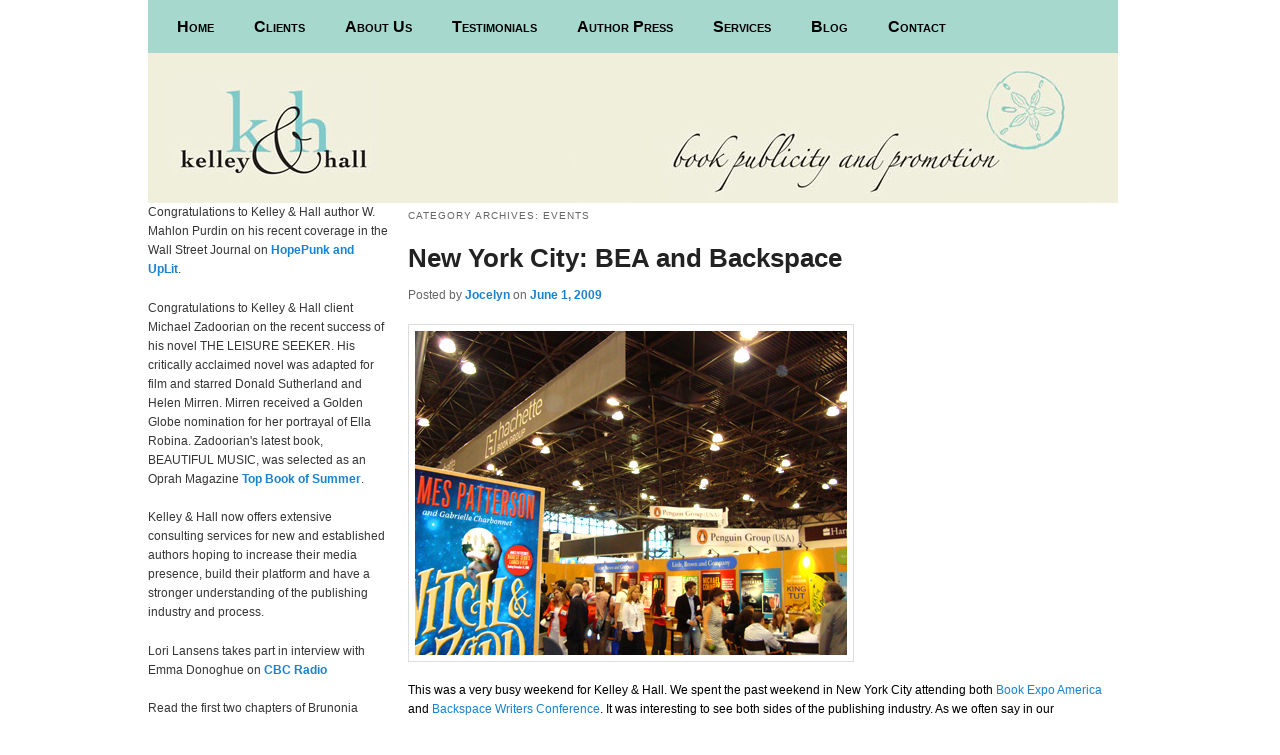

--- FILE ---
content_type: text/html; charset=UTF-8
request_url: https://kelleyandhall.com/category/events/
body_size: 19237
content:
<!DOCTYPE html PUBLIC "-//W3C//DTD XHTML 1.0 Transitional//EN" "http://www.w3.org/TR/xhtml1/DTD/xhtml1-transitional.dtd"><html xmlns="http://www.w3.org/1999/xhtml" dir="ltr" lang="en-US"><head><script data-no-optimize="1">/*<![CDATA[*/var litespeed_docref=sessionStorage.getItem("litespeed_docref");litespeed_docref&&(Object.defineProperty(document,"referrer",{get:function(){return litespeed_docref}}),sessionStorage.removeItem("litespeed_docref"));/*]]>*/</script> <meta charset="UTF-8" /><meta name="viewport" content="width=device-width" /><title>Events Archives - Kelley &amp; HallKelley &amp; Hall</title><link rel="profile" href="http://gmpg.org/xfn/11" /><link rel="pingback" href="https://kelleyandhall.com/xmlrpc.php" />
<!--[if lt IE 9]> <script src="https://kelleyandhall.com/wp-content/themes/twentyeleven/js/html5.js" type="text/javascript"></script> <![endif]--><meta name='robots' content='index, follow, max-image-preview:large, max-snippet:-1, max-video-preview:-1' /><link rel="canonical" href="https://kelleyandhall.com/category/events/" /><meta property="og:locale" content="en_US" /><meta property="og:type" content="article" /><meta property="og:title" content="Events Archives - Kelley &amp; Hall" /><meta property="og:url" content="https://kelleyandhall.com/category/events/" /><meta property="og:site_name" content="Kelley &amp; Hall" /> <script type="application/ld+json" class="yoast-schema-graph">/*<![CDATA[*/{"@context":"https://schema.org","@graph":[{"@type":"CollectionPage","@id":"https://kelleyandhall.com/category/events/","url":"https://kelleyandhall.com/category/events/","name":"Events Archives - Kelley &amp; Hall","isPartOf":{"@id":"https://kelleyandhall.com/#website"},"breadcrumb":{"@id":"https://kelleyandhall.com/category/events/#breadcrumb"},"inLanguage":"en-US"},{"@type":"BreadcrumbList","@id":"https://kelleyandhall.com/category/events/#breadcrumb","itemListElement":[{"@type":"ListItem","position":1,"name":"Home","item":"https://kelleyandhall.com/"},{"@type":"ListItem","position":2,"name":"Events"}]},{"@type":"WebSite","@id":"https://kelleyandhall.com/#website","url":"https://kelleyandhall.com/","name":"Kelley &amp; Hall","description":"Book Publicity and Author Promotion","potentialAction":[{"@type":"SearchAction","target":{"@type":"EntryPoint","urlTemplate":"https://kelleyandhall.com/?s={search_term_string}"},"query-input":{"@type":"PropertyValueSpecification","valueRequired":true,"valueName":"search_term_string"}}],"inLanguage":"en-US"}]}/*]]>*/</script> <link rel="alternate" type="application/rss+xml" title="Kelley &amp; Hall &raquo; Feed" href="https://kelleyandhall.com/feed/" /><link rel="alternate" type="application/rss+xml" title="Kelley &amp; Hall &raquo; Comments Feed" href="https://kelleyandhall.com/comments/feed/" /><link rel="alternate" type="application/rss+xml" title="Kelley &amp; Hall &raquo; Events Category Feed" href="https://kelleyandhall.com/category/events/feed/" /><style id='wp-img-auto-sizes-contain-inline-css' type='text/css'>img:is([sizes=auto i],[sizes^="auto," i]){contain-intrinsic-size:3000px 1500px}
/*# sourceURL=wp-img-auto-sizes-contain-inline-css */</style><link data-optimized="2" rel="stylesheet" href="https://kelleyandhall.com/wp-content/litespeed/css/762c56b7b932ebdbab6772c08fde3ce4.css?ver=5bda6" /><style id='wp-emoji-styles-inline-css' type='text/css'>img.wp-smiley, img.emoji {
		display: inline !important;
		border: none !important;
		box-shadow: none !important;
		height: 1em !important;
		width: 1em !important;
		margin: 0 0.07em !important;
		vertical-align: -0.1em !important;
		background: none !important;
		padding: 0 !important;
	}
/*# sourceURL=wp-emoji-styles-inline-css */</style><style id='global-styles-inline-css' type='text/css'>/*<![CDATA[*/:root{--wp--preset--aspect-ratio--square: 1;--wp--preset--aspect-ratio--4-3: 4/3;--wp--preset--aspect-ratio--3-4: 3/4;--wp--preset--aspect-ratio--3-2: 3/2;--wp--preset--aspect-ratio--2-3: 2/3;--wp--preset--aspect-ratio--16-9: 16/9;--wp--preset--aspect-ratio--9-16: 9/16;--wp--preset--color--black: #000000;--wp--preset--color--cyan-bluish-gray: #abb8c3;--wp--preset--color--white: #ffffff;--wp--preset--color--pale-pink: #f78da7;--wp--preset--color--vivid-red: #cf2e2e;--wp--preset--color--luminous-vivid-orange: #ff6900;--wp--preset--color--luminous-vivid-amber: #fcb900;--wp--preset--color--light-green-cyan: #7bdcb5;--wp--preset--color--vivid-green-cyan: #00d084;--wp--preset--color--pale-cyan-blue: #8ed1fc;--wp--preset--color--vivid-cyan-blue: #0693e3;--wp--preset--color--vivid-purple: #9b51e0;--wp--preset--gradient--vivid-cyan-blue-to-vivid-purple: linear-gradient(135deg,rgb(6,147,227) 0%,rgb(155,81,224) 100%);--wp--preset--gradient--light-green-cyan-to-vivid-green-cyan: linear-gradient(135deg,rgb(122,220,180) 0%,rgb(0,208,130) 100%);--wp--preset--gradient--luminous-vivid-amber-to-luminous-vivid-orange: linear-gradient(135deg,rgb(252,185,0) 0%,rgb(255,105,0) 100%);--wp--preset--gradient--luminous-vivid-orange-to-vivid-red: linear-gradient(135deg,rgb(255,105,0) 0%,rgb(207,46,46) 100%);--wp--preset--gradient--very-light-gray-to-cyan-bluish-gray: linear-gradient(135deg,rgb(238,238,238) 0%,rgb(169,184,195) 100%);--wp--preset--gradient--cool-to-warm-spectrum: linear-gradient(135deg,rgb(74,234,220) 0%,rgb(151,120,209) 20%,rgb(207,42,186) 40%,rgb(238,44,130) 60%,rgb(251,105,98) 80%,rgb(254,248,76) 100%);--wp--preset--gradient--blush-light-purple: linear-gradient(135deg,rgb(255,206,236) 0%,rgb(152,150,240) 100%);--wp--preset--gradient--blush-bordeaux: linear-gradient(135deg,rgb(254,205,165) 0%,rgb(254,45,45) 50%,rgb(107,0,62) 100%);--wp--preset--gradient--luminous-dusk: linear-gradient(135deg,rgb(255,203,112) 0%,rgb(199,81,192) 50%,rgb(65,88,208) 100%);--wp--preset--gradient--pale-ocean: linear-gradient(135deg,rgb(255,245,203) 0%,rgb(182,227,212) 50%,rgb(51,167,181) 100%);--wp--preset--gradient--electric-grass: linear-gradient(135deg,rgb(202,248,128) 0%,rgb(113,206,126) 100%);--wp--preset--gradient--midnight: linear-gradient(135deg,rgb(2,3,129) 0%,rgb(40,116,252) 100%);--wp--preset--font-size--small: 13px;--wp--preset--font-size--medium: 20px;--wp--preset--font-size--large: 36px;--wp--preset--font-size--x-large: 42px;--wp--preset--spacing--20: 0.44rem;--wp--preset--spacing--30: 0.67rem;--wp--preset--spacing--40: 1rem;--wp--preset--spacing--50: 1.5rem;--wp--preset--spacing--60: 2.25rem;--wp--preset--spacing--70: 3.38rem;--wp--preset--spacing--80: 5.06rem;--wp--preset--shadow--natural: 6px 6px 9px rgba(0, 0, 0, 0.2);--wp--preset--shadow--deep: 12px 12px 50px rgba(0, 0, 0, 0.4);--wp--preset--shadow--sharp: 6px 6px 0px rgba(0, 0, 0, 0.2);--wp--preset--shadow--outlined: 6px 6px 0px -3px rgb(255, 255, 255), 6px 6px rgb(0, 0, 0);--wp--preset--shadow--crisp: 6px 6px 0px rgb(0, 0, 0);}:where(.is-layout-flex){gap: 0.5em;}:where(.is-layout-grid){gap: 0.5em;}body .is-layout-flex{display: flex;}.is-layout-flex{flex-wrap: wrap;align-items: center;}.is-layout-flex > :is(*, div){margin: 0;}body .is-layout-grid{display: grid;}.is-layout-grid > :is(*, div){margin: 0;}:where(.wp-block-columns.is-layout-flex){gap: 2em;}:where(.wp-block-columns.is-layout-grid){gap: 2em;}:where(.wp-block-post-template.is-layout-flex){gap: 1.25em;}:where(.wp-block-post-template.is-layout-grid){gap: 1.25em;}.has-black-color{color: var(--wp--preset--color--black) !important;}.has-cyan-bluish-gray-color{color: var(--wp--preset--color--cyan-bluish-gray) !important;}.has-white-color{color: var(--wp--preset--color--white) !important;}.has-pale-pink-color{color: var(--wp--preset--color--pale-pink) !important;}.has-vivid-red-color{color: var(--wp--preset--color--vivid-red) !important;}.has-luminous-vivid-orange-color{color: var(--wp--preset--color--luminous-vivid-orange) !important;}.has-luminous-vivid-amber-color{color: var(--wp--preset--color--luminous-vivid-amber) !important;}.has-light-green-cyan-color{color: var(--wp--preset--color--light-green-cyan) !important;}.has-vivid-green-cyan-color{color: var(--wp--preset--color--vivid-green-cyan) !important;}.has-pale-cyan-blue-color{color: var(--wp--preset--color--pale-cyan-blue) !important;}.has-vivid-cyan-blue-color{color: var(--wp--preset--color--vivid-cyan-blue) !important;}.has-vivid-purple-color{color: var(--wp--preset--color--vivid-purple) !important;}.has-black-background-color{background-color: var(--wp--preset--color--black) !important;}.has-cyan-bluish-gray-background-color{background-color: var(--wp--preset--color--cyan-bluish-gray) !important;}.has-white-background-color{background-color: var(--wp--preset--color--white) !important;}.has-pale-pink-background-color{background-color: var(--wp--preset--color--pale-pink) !important;}.has-vivid-red-background-color{background-color: var(--wp--preset--color--vivid-red) !important;}.has-luminous-vivid-orange-background-color{background-color: var(--wp--preset--color--luminous-vivid-orange) !important;}.has-luminous-vivid-amber-background-color{background-color: var(--wp--preset--color--luminous-vivid-amber) !important;}.has-light-green-cyan-background-color{background-color: var(--wp--preset--color--light-green-cyan) !important;}.has-vivid-green-cyan-background-color{background-color: var(--wp--preset--color--vivid-green-cyan) !important;}.has-pale-cyan-blue-background-color{background-color: var(--wp--preset--color--pale-cyan-blue) !important;}.has-vivid-cyan-blue-background-color{background-color: var(--wp--preset--color--vivid-cyan-blue) !important;}.has-vivid-purple-background-color{background-color: var(--wp--preset--color--vivid-purple) !important;}.has-black-border-color{border-color: var(--wp--preset--color--black) !important;}.has-cyan-bluish-gray-border-color{border-color: var(--wp--preset--color--cyan-bluish-gray) !important;}.has-white-border-color{border-color: var(--wp--preset--color--white) !important;}.has-pale-pink-border-color{border-color: var(--wp--preset--color--pale-pink) !important;}.has-vivid-red-border-color{border-color: var(--wp--preset--color--vivid-red) !important;}.has-luminous-vivid-orange-border-color{border-color: var(--wp--preset--color--luminous-vivid-orange) !important;}.has-luminous-vivid-amber-border-color{border-color: var(--wp--preset--color--luminous-vivid-amber) !important;}.has-light-green-cyan-border-color{border-color: var(--wp--preset--color--light-green-cyan) !important;}.has-vivid-green-cyan-border-color{border-color: var(--wp--preset--color--vivid-green-cyan) !important;}.has-pale-cyan-blue-border-color{border-color: var(--wp--preset--color--pale-cyan-blue) !important;}.has-vivid-cyan-blue-border-color{border-color: var(--wp--preset--color--vivid-cyan-blue) !important;}.has-vivid-purple-border-color{border-color: var(--wp--preset--color--vivid-purple) !important;}.has-vivid-cyan-blue-to-vivid-purple-gradient-background{background: var(--wp--preset--gradient--vivid-cyan-blue-to-vivid-purple) !important;}.has-light-green-cyan-to-vivid-green-cyan-gradient-background{background: var(--wp--preset--gradient--light-green-cyan-to-vivid-green-cyan) !important;}.has-luminous-vivid-amber-to-luminous-vivid-orange-gradient-background{background: var(--wp--preset--gradient--luminous-vivid-amber-to-luminous-vivid-orange) !important;}.has-luminous-vivid-orange-to-vivid-red-gradient-background{background: var(--wp--preset--gradient--luminous-vivid-orange-to-vivid-red) !important;}.has-very-light-gray-to-cyan-bluish-gray-gradient-background{background: var(--wp--preset--gradient--very-light-gray-to-cyan-bluish-gray) !important;}.has-cool-to-warm-spectrum-gradient-background{background: var(--wp--preset--gradient--cool-to-warm-spectrum) !important;}.has-blush-light-purple-gradient-background{background: var(--wp--preset--gradient--blush-light-purple) !important;}.has-blush-bordeaux-gradient-background{background: var(--wp--preset--gradient--blush-bordeaux) !important;}.has-luminous-dusk-gradient-background{background: var(--wp--preset--gradient--luminous-dusk) !important;}.has-pale-ocean-gradient-background{background: var(--wp--preset--gradient--pale-ocean) !important;}.has-electric-grass-gradient-background{background: var(--wp--preset--gradient--electric-grass) !important;}.has-midnight-gradient-background{background: var(--wp--preset--gradient--midnight) !important;}.has-small-font-size{font-size: var(--wp--preset--font-size--small) !important;}.has-medium-font-size{font-size: var(--wp--preset--font-size--medium) !important;}.has-large-font-size{font-size: var(--wp--preset--font-size--large) !important;}.has-x-large-font-size{font-size: var(--wp--preset--font-size--x-large) !important;}
/*# sourceURL=global-styles-inline-css *//*]]>*/</style><style id='classic-theme-styles-inline-css' type='text/css'>/*! This file is auto-generated */
.wp-block-button__link{color:#fff;background-color:#32373c;border-radius:9999px;box-shadow:none;text-decoration:none;padding:calc(.667em + 2px) calc(1.333em + 2px);font-size:1.125em}.wp-block-file__button{background:#32373c;color:#fff;text-decoration:none}
/*# sourceURL=/wp-includes/css/classic-themes.min.css */</style><link rel="https://api.w.org/" href="https://kelleyandhall.com/wp-json/" /><link rel="alternate" title="JSON" type="application/json" href="https://kelleyandhall.com/wp-json/wp/v2/categories/6" /><link rel="EditURI" type="application/rsd+xml" title="RSD" href="https://kelleyandhall.com/xmlrpc.php?rsd" /><meta name="generator" content="WordPress 6.9" /></head><body class="archive category category-events category-6 wp-theme-twentyeleven two-column right-sidebar"><div id="page" class="hfeed"><header id="branding" role="banner"><nav id="access" role="navigation"><h3 class="assistive-text">Main menu</h3><div class="skip-link"><a class="assistive-text" href="#content" title="Skip to primary content">Skip to primary content</a></div><div class="skip-link"><a class="assistive-text" href="#secondary" title="Skip to secondary content">Skip to secondary content</a></div><div class="menu"><ul><li ><a href="https://kelleyandhall.com/">Home</a></li><li class="page_item page-item-136"><a href="https://kelleyandhall.com/clients-2/">Clients</a></li><li class="page_item page-item-68"><a href="https://kelleyandhall.com/about-us/">About Us</a></li><li class="page_item page-item-7"><a href="https://kelleyandhall.com/testimonials/">Testimonials</a></li><li class="page_item page-item-9"><a href="https://kelleyandhall.com/author-press/">Author Press</a></li><li class="page_item page-item-11"><a href="https://kelleyandhall.com/faq/">Services</a></li><li class="page_item page-item-13"><a href="https://kelleyandhall.com/blog-page/">Blog</a></li><li class="page_item page-item-15"><a href="https://kelleyandhall.com/contact/">Contact</a></li></ul></div></nav><hgroup><div class="header-inner-content"><div class="header-image"><aside id="text-9" class="widget widget_text"><div class="textwidget"></div></aside><aside id="text-10" class="widget widget_text"><div class="textwidget"></div></aside><aside id="text-11" class="widget widget_text"><div class="textwidget"></div></aside><aside id="text-12" class="widget widget_text"><div class="textwidget"></div></aside><aside id="text-13" class="widget widget_text"><div class="textwidget"></div></aside><aside id="text-14" class="widget widget_text"><div class="textwidget"></div></aside></div></div></hgroup><a href="https://kelleyandhall.com/">
</a></header><div id="main"><section id="primary"><div id="content" role="main"><header class="page-header"><h1 class="page-title">Category Archives: <span>Events</span></h1></header><article id="post-739" class="post-739 post type-post status-publish format-standard hentry category-events category-uncategorized tag-backspace-writers-conference tag-bea tag-book-expo-america"><header class="entry-header"><h1 class="entry-title"><a href="https://kelleyandhall.com/new-york-city-bea-and-backspace/" title="Permalink to New York City: BEA and Backspace" rel="bookmark">New York City: BEA and Backspace</a></h1><div class="entry-meta">
<span class="sep">Posted <span class="by-author"> <span class="sep"> by </span> <span class="author vcard"><a class="url fn n" href="https://kelleyandhall.com/author/jocelyn/" title="View all posts by Jocelyn" rel="author">Jocelyn</a></span></span> on </span><a href="https://kelleyandhall.com/new-york-city-bea-and-backspace/" title="2:50 pm" rel="bookmark"><time class="entry-date" datetime="2009-06-01T14:50:58-05:00" pubdate>June 1, 2009</time></a></div></header><div class="entry-content"><p><a href="https://kelleyandhall.com/wordpress/wp-content/uploads/2009/06/bea.jpg"><img data-lazyloaded="1" src="[data-uri]" fetchpriority="high" decoding="async" class="alignnone size-full wp-image-151" title="bea" data-src="https://kelleyandhall.com/wordpress/wp-content/uploads/2009/06/bea.jpg" alt="" width="432" height="324" data-srcset="https://kelleyandhall.com/wp-content/uploads/2009/06/bea.jpg 432w, https://kelleyandhall.com/wp-content/uploads/2009/06/bea-300x225.jpg 300w, https://kelleyandhall.com/wp-content/uploads/2009/06/bea-400x300.jpg 400w" data-sizes="(max-width: 432px) 100vw, 432px" /></a></p><p>This was a very busy weekend for Kelley &amp; Hall. We spent the past weekend in New York City attending both <a href="http://www.bookexpoamerica.com/" target="_blank">Book Expo America</a> and <a href="http://www.backspacewritersconference.com/" target="_blank">Backspace Writers Conference</a>. It was interesting to see both sides of the publishing industry. As we often say in our seminars, there are definitely two sides to writing; the creative and the business. This weekend was a great example of both. At Backspace we were able to meet a number of aspiring writers, fascinating people with interesting stories to tell, and we spoke to them about finding hooks, networking and media exposure. It is never too early to start marketing yourself and building a brand or platform.</p><p>At BEA, we met with everyone on the other side of publishing; the sales and marketing teams, the editors and agents, librarians and booksellers, authors, and, a reality star or two.</p><p><a href="https://kelleyandhall.com/wordpress/wp-content/uploads/2009/06/jocelyn_realhousewives1.jpg"><img data-lazyloaded="1" src="[data-uri]" decoding="async" class="alignnone size-full wp-image-153" title="jocelyn_realhousewives1" data-src="https://kelleyandhall.com/wordpress/wp-content/uploads/2009/06/jocelyn_realhousewives1.jpg" alt="" width="432" height="324" data-srcset="https://kelleyandhall.com/wp-content/uploads/2009/06/jocelyn_realhousewives1.jpg 432w, https://kelleyandhall.com/wp-content/uploads/2009/06/jocelyn_realhousewives1-300x225.jpg 300w, https://kelleyandhall.com/wp-content/uploads/2009/06/jocelyn_realhousewives1-400x300.jpg 400w" data-sizes="(max-width: 432px) 100vw, 432px" /></a></p><p>{Alex McCord and Simon van Kemp from <a href="http://www.bravotv.com/the-real-housewives-of-new-york-city" target="_blank">The Real Housewives of New York</a>}</p><p><a href="https://kelleyandhall.com/wordpress/wp-content/uploads/2009/06/megcabot.jpg"><img data-lazyloaded="1" src="[data-uri]" decoding="async" class="alignnone size-full wp-image-154" title="megcabot" data-src="https://kelleyandhall.com/wordpress/wp-content/uploads/2009/06/megcabot.jpg" alt="" width="432" height="324" data-srcset="https://kelleyandhall.com/wp-content/uploads/2009/06/megcabot.jpg 432w, https://kelleyandhall.com/wp-content/uploads/2009/06/megcabot-300x225.jpg 300w, https://kelleyandhall.com/wp-content/uploads/2009/06/megcabot-400x300.jpg 400w" data-sizes="(max-width: 432px) 100vw, 432px" /></a></p><p>{Jocelyn Kelley with <a href="http://www.megcabot.com/diary/" target="_blank">Meg Cabot</a>}</p><p><a href="https://kelleyandhall.com/wordpress/wp-content/uploads/2009/06/davidmeermanscott.jpg"><img data-lazyloaded="1" src="[data-uri]" loading="lazy" decoding="async" class="alignnone size-full wp-image-155" title="davidmeermanscott" data-src="https://kelleyandhall.com/wordpress/wp-content/uploads/2009/06/davidmeermanscott.jpg" alt="" width="432" height="324" data-srcset="https://kelleyandhall.com/wp-content/uploads/2009/06/davidmeermanscott.jpg 432w, https://kelleyandhall.com/wp-content/uploads/2009/06/davidmeermanscott-300x225.jpg 300w, https://kelleyandhall.com/wp-content/uploads/2009/06/davidmeermanscott-400x300.jpg 400w" data-sizes="auto, (max-width: 432px) 100vw, 432px" /></a></p><p>{<a href="http://www.webinknow.com/" target="_blank">David Meerman Scott</a>}</p><p><a href="https://kelleyandhall.com/wordpress/wp-content/uploads/2009/06/olivia2.jpg"><img data-lazyloaded="1" src="[data-uri]" loading="lazy" decoding="async" class="alignnone size-full wp-image-157" title="olivia2" data-src="https://kelleyandhall.com/wordpress/wp-content/uploads/2009/06/olivia2.jpg" alt="" width="432" height="576" data-srcset="https://kelleyandhall.com/wp-content/uploads/2009/06/olivia2.jpg 432w, https://kelleyandhall.com/wp-content/uploads/2009/06/olivia2-225x300.jpg 225w" data-sizes="auto, (max-width: 432px) 100vw, 432px" /></a></p><p>{Olivia}</p><p>Typically, when booksellers attend the show, they grab galleys of some of the &#8220;hot&#8221; books for the Fall season. They then ship these galleys back to their stores. This is what the shipping room looks like; miles and miles of boxes as far as the eye can see. We found it interesting, and perhaps a sign of the changing times, that <a href="http://harpercollins.com/" target="_blank">HarperCollins</a> did not distribute any bound galleys and instead opted for postcards with access codes for people to download entire manuscripts to their computers or digital readers.</p><p><a href="https://kelleyandhall.com/wordpress/wp-content/uploads/2009/06/mailing.jpg"><img data-lazyloaded="1" src="[data-uri]" loading="lazy" decoding="async" class="alignnone size-full wp-image-156" title="mailing" data-src="https://kelleyandhall.com/wordpress/wp-content/uploads/2009/06/mailing.jpg" alt="" width="288" height="384" data-srcset="https://kelleyandhall.com/wp-content/uploads/2009/06/mailing.jpg 288w, https://kelleyandhall.com/wp-content/uploads/2009/06/mailing-225x300.jpg 225w" data-sizes="auto, (max-width: 288px) 100vw, 288px" /></a></p><p><a href="https://kelleyandhall.com/wordpress/wp-content/uploads/2009/06/harpercollins.jpg"><img data-lazyloaded="1" src="[data-uri]" loading="lazy" decoding="async" class="alignnone size-full wp-image-158" title="harpercollins" data-src="https://kelleyandhall.com/wordpress/wp-content/uploads/2009/06/harpercollins.jpg" alt="" width="348" height="237" data-srcset="https://kelleyandhall.com/wp-content/uploads/2009/06/harpercollins.jpg 348w, https://kelleyandhall.com/wp-content/uploads/2009/06/harpercollins-300x204.jpg 300w" data-sizes="auto, (max-width: 348px) 100vw, 348px" /></a></p><p>We will have to wait and see if this is a change that happens across the board.</p><p>For the most part, it was a more subdued BEA. There were fewer galleys and at times the show seemed to lack the typical excitement that it has shown in previous years. This is certainly a sign of the times, the current economic instability and the state of publishing houses.</p><p><a href="https://kelleyandhall.com/wordpress/wp-content/uploads/2009/06/bea1.jpg"><img data-lazyloaded="1" src="[data-uri]" loading="lazy" decoding="async" class="alignnone size-full wp-image-159" title="bea1" data-src="https://kelleyandhall.com/wordpress/wp-content/uploads/2009/06/bea1.jpg" alt="" width="432" height="576" data-srcset="https://kelleyandhall.com/wp-content/uploads/2009/06/bea1.jpg 432w, https://kelleyandhall.com/wp-content/uploads/2009/06/bea1-225x300.jpg 225w" data-sizes="auto, (max-width: 432px) 100vw, 432px" /></a></p><p>It was still an entertaining and informative show, filled with interesting people and great books. And it was nice to be back in New York. Although, we were strangely captivated by what&#8217;s going on in Times Square. Apparently it is currently closed to cars and beach chairs have been provided by the city for people to sit back and relax and view New York in a way they never have before. Who knows how long this will last, or if the headache created by the traffic will cause it to end it&#8217;s run sooner than expected, but it was certainly a site to be seen.</p><p><a href="https://kelleyandhall.com/wordpress/wp-content/uploads/2009/06/timessquare.jpg"><img data-lazyloaded="1" src="[data-uri]" loading="lazy" decoding="async" class="alignnone size-full wp-image-160" title="timessquare" data-src="https://kelleyandhall.com/wordpress/wp-content/uploads/2009/06/timessquare.jpg" alt="" width="432" height="324" data-srcset="https://kelleyandhall.com/wp-content/uploads/2009/06/timessquare.jpg 432w, https://kelleyandhall.com/wp-content/uploads/2009/06/timessquare-300x225.jpg 300w, https://kelleyandhall.com/wp-content/uploads/2009/06/timessquare-400x300.jpg 400w" data-sizes="auto, (max-width: 432px) 100vw, 432px" /></a></p></div><footer class="entry-meta">
<span class="cat-links">
<span class="entry-utility-prep entry-utility-prep-cat-links">Posted in</span> <a href="https://kelleyandhall.com/category/events/" rel="category tag">Events</a>, <a href="https://kelleyandhall.com/category/uncategorized/" rel="category tag">Uncategorized</a>			</span>
<span class="sep"> | </span>
<span class="tag-links">
<span class="entry-utility-prep entry-utility-prep-tag-links">Tagged</span> <a href="https://kelleyandhall.com/tag/backspace-writers-conference/" rel="tag">Backspace Writers Conference</a>, <a href="https://kelleyandhall.com/tag/bea/" rel="tag">BEA</a>, <a href="https://kelleyandhall.com/tag/book-expo-america/" rel="tag">Book Expo America</a>			</span></footer></article><article id="post-734" class="post-734 post type-post status-publish format-standard hentry category-deals category-events category-lisa-genova category-news category-still-alice category-the-lace-reader category-uncategorized"><header class="entry-header"><h1 class="entry-title"><a href="https://kelleyandhall.com/journalism/" title="Permalink to Journalism" rel="bookmark">Journalism</a></h1><div class="entry-meta">
<span class="sep">Posted <span class="by-author"> <span class="sep"> by </span> <span class="author vcard"><a class="url fn n" href="https://kelleyandhall.com/author/jocelyn/" title="View all posts by Jocelyn" rel="author">Jocelyn</a></span></span> on </span><a href="https://kelleyandhall.com/journalism/" title="7:09 pm" rel="bookmark"><time class="entry-date" datetime="2009-02-23T19:09:53-05:00" pubdate>February 23, 2009</time></a></div></header><div class="entry-content"><p><a href="https://kelleyandhall.com/wordpress/wp-content/uploads/2009/02/cartoon-girl-with-laptop.jpg"><img data-lazyloaded="1" src="[data-uri]" loading="lazy" decoding="async" class="alignnone size-full wp-image-129" title="cartoon-girl-with-laptop" data-src="https://kelleyandhall.com/wordpress/wp-content/uploads/2009/02/cartoon-girl-with-laptop.jpg" alt="" width="215" height="203" /></a></p><p>I think that any time I have an opinion or a question regarding the media industry in general, I&#8217;m going to post that picture of &#8220;girl on laptop&#8221; because to me, that epitomizes where we are right now as a society. We are all sitting by ourselves, connected to the internet, while the clock ticks endlessly forward, wondering what the future holds.</p><p>A recent piece in <a href="http://adage.com/mediaworks/article?article_id=134796" target="_blank">AdAge</a> asks if we are ready to pay for content online, content that, if we do enough searching and sifting, we should be able to find for free somewhere else. And what is happening to the quality of this content?</p><p><a href="http://www.msnbc.msn.com/id/29142661/" target="_blank">According</a> to a survey released this week by PWR New Media, a leading e-marketing firm based in Chicago, Illinois, 60% of journalists responded that they now contribute to a blog or other on-line site. 39% of these journalists said they acquired these responsibilities in the past year and 71% added on-line work to their duties in the past two years.</p></div><footer class="entry-meta">
<span class="cat-links">
<span class="entry-utility-prep entry-utility-prep-cat-links">Posted in</span> <a href="https://kelleyandhall.com/category/deals/" rel="category tag">Deals</a>, <a href="https://kelleyandhall.com/category/events/" rel="category tag">Events</a>, <a href="https://kelleyandhall.com/category/lisa-genova/" rel="category tag">Lisa Genova</a>, <a href="https://kelleyandhall.com/category/news/" rel="category tag">News</a>, <a href="https://kelleyandhall.com/category/still-alice/" rel="category tag">Still Alice</a>, <a href="https://kelleyandhall.com/category/the-lace-reader/" rel="category tag">The Lace Reader</a>, <a href="https://kelleyandhall.com/category/uncategorized/" rel="category tag">Uncategorized</a>			</span></footer></article><article id="post-726" class="post-726 post type-post status-publish format-standard hentry category-events category-news tag-beth-teitell tag-joseph-finder tag-mayor-thomas-menino tag-michael-palmer tag-read-boston tag-todd-english"><header class="entry-header"><h1 class="entry-title"><a href="https://kelleyandhall.com/read-boston/" title="Permalink to Read Boston" rel="bookmark">Read Boston</a></h1><div class="entry-meta">
<span class="sep">Posted <span class="by-author"> <span class="sep"> by </span> <span class="author vcard"><a class="url fn n" href="https://kelleyandhall.com/author/jocelyn/" title="View all posts by Jocelyn" rel="author">Jocelyn</a></span></span> on </span><a href="https://kelleyandhall.com/read-boston/" title="12:27 am" rel="bookmark"><time class="entry-date" datetime="2008-12-09T00:27:29-05:00" pubdate>December 9, 2008</time></a></div></header><div class="entry-content"><p>Tonight Mayor Menino hosted the holiday event, <a href="http://www.readboston.org/" target="_blank">ReadBoston</a> at the <a href="http://hotelcommonwealth.com/" target="_blank">Hotel Commonwealth</a> in Kenmore Square. The event was a wonderful opportunity for authors and readers to meet, mingle and talk books while raising money for an incredibly worthwhile cause. <span class="main">ReadBoston&#8217;s mission is to have children in Boston  		reading on grade level by the time they complete third grade.  Founded by Mayor Thomas  		M. Menino in 1995 to address low literacy levels among Boston’s youth, ReadBoston has  		since grown into a city-wide leader in the field of early literacy.</span></p><p>I took the opportunity at this wonderful event to connect with some of my favorite authors. For example, the charming <a href="http://teitell.com/" target="_blank">Beth Teitell</a>. Teitell is the author of FROM HERE TO MATERNITY and DRINKING PROBLEMS AT THE FOUNTAIN OF YOUTH. She writes in such an amazingly honest and authentic voice that I found myself quoting her own writing back to her. I was certainly a fan!</p><p><a href="https://kelleyandhall.com/wordpress/wp-content/uploads/2008/12/bethteitell.jpg"><img data-lazyloaded="1" src="[data-uri]" loading="lazy" decoding="async" class="alignnone size-medium wp-image-64" title="bethteitell" data-src="https://kelleyandhall.com/wordpress/wp-content/uploads/2008/12/bethteitell.jpg" alt="" width="214" height="274" /></a><a href="https://kelleyandhall.com/wordpress/wp-content/uploads/2008/12/drinkingpro-1.gif"><img data-lazyloaded="1" src="[data-uri]" loading="lazy" decoding="async" class="alignnone size-medium wp-image-68" title="drinkingpro-1" data-src="https://kelleyandhall.com/wordpress/wp-content/uploads/2008/12/drinkingpro-1-195x300.gif" alt="" width="195" height="300" /></a></p><p>And here are two of the best thriller writers of our time, <a href="http://josephfinder.com/home/index.asp" target="_blank">Joseph Finder</a> and <a href="http://www.michaelpalmerbooks.com/" target="_blank">Michael Palmer</a>. Wouldn&#8217;t you love to join these two for dinner? I&#8217;m sure the conversation would be as intoxicating and intriguing as their writing.</p><p><a href="https://kelleyandhall.com/wordpress/wp-content/uploads/2008/12/josephmichael.jpg"><img data-lazyloaded="1" src="[data-uri]" loading="lazy" decoding="async" class="alignnone size-medium wp-image-65" title="Joseph Finder and Michael Palmer" data-src="https://kelleyandhall.com/wordpress/wp-content/uploads/2008/12/josephmichael-300x216.jpg" alt="Joseph Finder and Michael Palmer" width="300" height="216" /></a></p><p><a title="Todd English" href="http://www.toddenglish.com/" target="_blank">Todd English</a> was there, as well, signing copy after copy of his gorgeous cookbooks! I am currently poring over THE OLIVES TABLE.</p><p><a href="https://kelleyandhall.com/wordpress/wp-content/uploads/2008/12/toddenglish.jpg"><img data-lazyloaded="1" src="[data-uri]" loading="lazy" decoding="async" class="alignnone size-medium wp-image-66" title="toddenglish" data-src="https://kelleyandhall.com/wordpress/wp-content/uploads/2008/12/toddenglish-300x225.jpg" alt="" width="300" height="225" /></a><a href="https://kelleyandhall.com/wordpress/wp-content/uploads/2008/12/olive.jpg"><img data-lazyloaded="1" src="[data-uri]" loading="lazy" decoding="async" class="alignnone size-medium wp-image-67" title="olive" data-src="https://kelleyandhall.com/wordpress/wp-content/uploads/2008/12/olive-241x300.jpg" alt="" width="241" height="300" /></a></p><p>Our partner, <a href="http://www.megankelleyhall.com" target="_blank">Megan Kelley Hall</a>, was there signing copies of SISTERS OF MISERY. Here she is with debut author of legal thriller EIGHT IN THE BOX, <a href="http://www.raffiyessayan.com/" target="_blank">Raffi Yessayan</a>.</p><p><a href="https://kelleyandhall.com/wordpress/wp-content/uploads/2008/12/meganrafi.jpg"><img data-lazyloaded="1" src="[data-uri]" loading="lazy" decoding="async" class="alignnone size-medium wp-image-69" title="meganrafi" data-src="https://kelleyandhall.com/wordpress/wp-content/uploads/2008/12/meganrafi.jpg" alt="" width="295" height="169" /></a></p><p>Here are just a few of the other talented authors present at tonight&#8217;s event.</p><p>Bill Brett<br />
Michael Connelly<br />
Anita Diamant<br />
Todd English<br />
Joseph Finder<br />
Jill Ker Conway<br />
Megan Kelley Hall<br />
Jarrett Krosoczka<br />
Ben Mezrich<br />
Mary Newell DePalma<br />
Rebecca Angelina Nigro<br />
Michael Palmer<br />
Andrew Rimas<br />
Casey Sherman<br />
Clara Silverstein<br />
Irene Smalls<br />
Beth Teitell<br />
Raffi Yessayan</p><p>I am looking forward to future ReadBoston events!</p></div><footer class="entry-meta">
<span class="cat-links">
<span class="entry-utility-prep entry-utility-prep-cat-links">Posted in</span> <a href="https://kelleyandhall.com/category/events/" rel="category tag">Events</a>, <a href="https://kelleyandhall.com/category/news/" rel="category tag">News</a>			</span>
<span class="sep"> | </span>
<span class="tag-links">
<span class="entry-utility-prep entry-utility-prep-tag-links">Tagged</span> <a href="https://kelleyandhall.com/tag/beth-teitell/" rel="tag">Beth Teitell</a>, <a href="https://kelleyandhall.com/tag/joseph-finder/" rel="tag">Joseph Finder</a>, <a href="https://kelleyandhall.com/tag/mayor-thomas-menino/" rel="tag">Mayor Thomas Menino</a>, <a href="https://kelleyandhall.com/tag/michael-palmer/" rel="tag">Michael Palmer</a>, <a href="https://kelleyandhall.com/tag/read-boston/" rel="tag">Read Boston</a>, <a href="https://kelleyandhall.com/tag/todd-english/" rel="tag">Todd English</a>			</span></footer></article><article id="post-706" class="post-706 post type-post status-publish format-standard hentry category-events category-publicity category-uncategorized tag-book-expo tag-brunonia-barry tag-jocelyn-kelley tag-megan-hall tag-the-lace-reader"><header class="entry-header"><h1 class="entry-title"><a href="https://kelleyandhall.com/book-expo-america-2008/" title="Permalink to Book Expo America 2008" rel="bookmark">Book Expo America 2008</a></h1><div class="entry-meta">
<span class="sep">Posted <span class="by-author"> <span class="sep"> by </span> <span class="author vcard"><a class="url fn n" href="https://kelleyandhall.com/author/jocelyn/" title="View all posts by Jocelyn" rel="author">Jocelyn</a></span></span> on </span><a href="https://kelleyandhall.com/book-expo-america-2008/" title="10:58 pm" rel="bookmark"><time class="entry-date" datetime="2008-06-04T22:58:35-05:00" pubdate>June 4, 2008</time></a></div></header><div class="entry-content"><p><a href="https://kelleyandhall.com/wordpress/wp-content/uploads/2008/06/brunonia.jpg"><img data-lazyloaded="1" src="[data-uri]" loading="lazy" decoding="async" class="alignnone size-medium wp-image-8" title="The Lace Reader by Brunonia Barry" data-src="https://kelleyandhall.com/wordpress/wp-content/uploads/2008/06/brunonia-300x225.jpg" alt="The Lace Reader by Brunonia Barry" width="300" height="225" data-srcset="https://kelleyandhall.com/wp-content/uploads/2008/06/brunonia-300x225.jpg 300w, https://kelleyandhall.com/wp-content/uploads/2008/06/brunonia-400x300.jpg 400w, https://kelleyandhall.com/wp-content/uploads/2008/06/brunonia.jpg 432w" data-sizes="auto, (max-width: 300px) 100vw, 300px" /></a></p><p>(Megan Hall, Brunonia Barry and Jocelyn Kelley)</p><p>We are just back from our exciting adventures in sunny California! Book Expo America ran this past weekend, from May 28 &#8211; June 1, at the Los Angeles Convention center. It was a fun-filled weekend packed with author signings, book releases, seminars and parties. It was great to visit with some of our clients and catch up with friends.</p><p>It was an especially exciting time for one of our clients, Brunonia Barry, who was there to celebrate the upcoming release of her debut novel, THE LACE READER (William Morrow, August 2008).  We are so thrilled for her and all of the exciting adventures she has ahead of her.</p></div><footer class="entry-meta">
<span class="cat-links">
<span class="entry-utility-prep entry-utility-prep-cat-links">Posted in</span> <a href="https://kelleyandhall.com/category/events/" rel="category tag">Events</a>, <a href="https://kelleyandhall.com/category/publicity/" rel="category tag">Publicity</a>, <a href="https://kelleyandhall.com/category/uncategorized/" rel="category tag">Uncategorized</a>			</span>
<span class="sep"> | </span>
<span class="tag-links">
<span class="entry-utility-prep entry-utility-prep-tag-links">Tagged</span> <a href="https://kelleyandhall.com/tag/book-expo/" rel="tag">Book Expo</a>, <a href="https://kelleyandhall.com/tag/brunonia-barry/" rel="tag">Brunonia Barry</a>, <a href="https://kelleyandhall.com/tag/jocelyn-kelley/" rel="tag">Jocelyn Kelley</a>, <a href="https://kelleyandhall.com/tag/megan-hall/" rel="tag">Megan Hall</a>, <a href="https://kelleyandhall.com/tag/the-lace-reader/" rel="tag">The Lace Reader</a>			</span></footer></article><article id="post-4" class="post-4 post type-post status-publish format-standard hentry category-events tag-brunonia-barry tag-grub-street tag-jocelyn-kelley tag-jonathan-franzen tag-julia-glass tag-lisa-genova tag-megan-kelley-hall tag-muse-and-the-marketplace tag-still-alice tag-the-lace-reader"><header class="entry-header"><h1 class="entry-title"><a href="https://kelleyandhall.com/grub-streets-muse-and-the-marketplace/" title="Permalink to Grub Street&#8217;s Muse and the Marketplace" rel="bookmark">Grub Street&#8217;s Muse and the Marketplace</a></h1><div class="entry-meta">
<span class="sep">Posted <span class="by-author"> <span class="sep"> by </span> <span class="author vcard"><a class="url fn n" href="https://kelleyandhall.com/author/jocelyn/" title="View all posts by Jocelyn" rel="author">Jocelyn</a></span></span> on </span><a href="https://kelleyandhall.com/grub-streets-muse-and-the-marketplace/" title="3:26 pm" rel="bookmark"><time class="entry-date" datetime="2008-05-05T15:26:32-05:00" pubdate>May 5, 2008</time></a></div></header><div class="entry-content"><p>Last weekend (April 25-27) we spoke at Grub Street&#8217;s 7th Annual Muse and the Marketplace held at the Omni Parker House in Downtown Boston. We were on the publicity and promotion panels and were able to provide some insight into the complex world of book promotion. Many aspiring writers were there to learn from the pros. Jonathan Franzen made the keynote address at the luncheon and the audience was filled with notable writers, agents and editors.  Anita Shreve, Mameve Medwed, Trish Ryan, Amy MacKinnon, Michael Thomas, Lois Lowry, Lisa Scottoline, Julia Glass, Scott Heim, and Jenna Blum were among the writers in attendance.</p><p>Two of our clients, Lisa Genova (<strong><em>Still Alice</em></strong>) and Brunonia Barry (<strong><em>The Lace Reader</em></strong>) were also on various panels, each with their debut novels. Everyone involved with the event enjoyed the experience and are already eagerly anticipating next year&#8217;s event.</p><p>The Boston Globe ran an <a title="The Boston Globe" href="http://www.boston.com/news/local/articles/2008/05/04/novices_peek_at_literary_world/" target="_blank">article</a> this weekend on the event and brought attention to the fact that New England is truly a literary hotbed. Chris <span class="body">Castellani</span> was responsible for the wonderful flow of the entire weekend and should be commended for his amazing work as well as his fabulous introduction to Jonathan Franzen&#8217;s speech. Below is a photo of Jocelyn Kelley and Megan Kelley Hall with local author and National Book Award winner, Julia Glass. We are all eagerly awaiting her newest release, <strong><em>I SEE YOU EVERYWHERE</em></strong>!</p><p><a href="https://kelleyandhall.com/wordpress/wp-content/uploads/2008/05/p4260156.jpg"><img data-lazyloaded="1" src="[data-uri]" loading="lazy" decoding="async" class="aligncenter size-full wp-image-5" title="p4260156" data-src="https://kelleyandhall.com/wordpress/wp-content/uploads/2008/05/p4260156.jpg" alt="Jocelyn Kelley, Julia Glass, Megan Kelley Hall" width="500" height="375" data-srcset="https://kelleyandhall.com/wp-content/uploads/2008/05/p4260156.jpg 2816w, https://kelleyandhall.com/wp-content/uploads/2008/05/p4260156-300x225.jpg 300w, https://kelleyandhall.com/wp-content/uploads/2008/05/p4260156-1024x768.jpg 1024w, https://kelleyandhall.com/wp-content/uploads/2008/05/p4260156-400x300.jpg 400w" data-sizes="auto, (max-width: 500px) 100vw, 500px" /></a></p></div><footer class="entry-meta">
<span class="cat-links">
<span class="entry-utility-prep entry-utility-prep-cat-links">Posted in</span> <a href="https://kelleyandhall.com/category/events/" rel="category tag">Events</a>			</span>
<span class="sep"> | </span>
<span class="tag-links">
<span class="entry-utility-prep entry-utility-prep-tag-links">Tagged</span> <a href="https://kelleyandhall.com/tag/brunonia-barry/" rel="tag">Brunonia Barry</a>, <a href="https://kelleyandhall.com/tag/grub-street/" rel="tag">Grub Street</a>, <a href="https://kelleyandhall.com/tag/jocelyn-kelley/" rel="tag">Jocelyn Kelley</a>, <a href="https://kelleyandhall.com/tag/jonathan-franzen/" rel="tag">Jonathan Franzen</a>, <a href="https://kelleyandhall.com/tag/julia-glass/" rel="tag">Julia Glass</a>, <a href="https://kelleyandhall.com/tag/lisa-genova/" rel="tag">Lisa Genova</a>, <a href="https://kelleyandhall.com/tag/megan-kelley-hall/" rel="tag">Megan Kelley Hall</a>, <a href="https://kelleyandhall.com/tag/muse-and-the-marketplace/" rel="tag">Muse and the Marketplace</a>, <a href="https://kelleyandhall.com/tag/still-alice/" rel="tag">Still Alice</a>, <a href="https://kelleyandhall.com/tag/the-lace-reader/" rel="tag">The Lace Reader</a>			</span></footer></article></div></section><div id="secondary" class="widget-area" role="complementary"><aside id="text-17" class="widget widget_text"><div class="textwidget"><p>Congratulations to Kelley & Hall author W. Mahlon Purdin on his recent coverage in the Wall Street Journal on <a href="https://www.wsj.com/articles/hopepunk-and-up-lit-help-readers-shake-off-the-dystopian-blues-11552481327">HopePunk and UpLit</a>.<p><p>Congratulations to Kelley & Hall client Michael Zadoorian on the recent success of his novel THE LEISURE SEEKER. His critically acclaimed novel was adapted for film and starred Donald Sutherland and Helen Mirren. Mirren received a Golden Globe nomination for her portrayal of Ella Robina. Zadoorian's latest book, BEAUTIFUL MUSIC, was selected as an Oprah Magazine <a href="http://www.oprah.com/book/summer-book-guide-beautiful-music?editors_pick_id=73904">Top Book of Summer</a>.<p><p> Kelley & Hall now offers extensive consulting services for new and established authors hoping to increase their media presence, build their platform and have a stronger understanding of the publishing industry and process.<p><p>Lori Lansens takes part in interview with Emma Donoghue on <a href="http://www.cbc.ca/books/2016/09/emma-donoghue-magic-8.html">CBC Radio</a><p>Read the first two chapters of Brunonia Barry's new novel <a href="http://www.readitforward.com/excerpt/start-reading-fifth-petal/"target="_blank">The Fifth Petal</a><p>Congratulations to our client <a href="http://lisagenova.com/"target="_blank">Lisa Genova </a> on the BEST ACTRESS OSCAR win for Julianne Moore in STILL ALICE.<p><p>Congratulations to our client <a href="http://jjpartridge.com/" target="_blank">JJ Partridge </a> on the STARRED Publishers Weekly Review.<p><p> Congratulations to our client <a href="http://lisagenova.com/" target="_blank">Lisa Genova</a> on the recent release of STILL ALICE at the Toronto Film Festival. Let the Oscar Buzz begin!<p><p>Congratulations to our client <a href="http://lisagenova.com/" target="_blank">Lisa Genova</a> on the recent news of award-winning actress <a href="http://variety.com/2013/biz/news/julianne-moore-still-alice-1200799643/" target="_blank">Julianne Moore</a> signing on for the lead role in STILL ALICE. The film adaptation is scheduled to begin filming mid-February in New York.</p><p>Everyone at Kelley &amp; Hall is heartbroken at the passing of bestselling author <a href="http://abcnews.go.com/Entertainment/wireStory/suspense-writer-michael-palmer-dies-age-71-20740610" target="_blank">Michael Palmer</a>, a man we had the extreme privilege of working with and the honor of calling a friend.</p><p><em>What Color is Monday?</em> by Carrie Cariello Picked as the Perfect Book for Autism Awareness Month by <a href="http://www.parents.com/blogs/mom-must-read/2013/04/22/must-read/the-perfect-book-for-autism-awareness-month-what-color-is-monday-by-carrie-cariello/#comments" target="_blank">Parents Magazine</a>.</p><p>Carrie Cariello Featured on <a href="http://video.foxnews.com/v/2270369138001/embracing-autism/" target="_blank">Fox News</a> Talking About Autism.</p><p>Fight Song by Joshua Mohr reviewed in <a href="http://www.sfgate.com/books/article/Fight-Song-by-Joshua-Mohr-4264156.php" target="_blank">SF Chronicle</a> and <a href="http://www.latimes.com/features/books/jacketcopy/la-ca-jc-joshua-mohr-20130210,0,4818700.story" target="_blank">LA Times Book Review.</a></p><p>Check out Joshua Mohr in <a href="http://www.interviewmagazine.com/culture/joshua-mohr-fight-song#_" target="_blank">Interview Magazine</a>.</p><p>Great review for Jon Clinch in <a href="https://kelleyandhall.com/wp-content/uploads/2013/02/Spring-Issue-reviews.jpg" target="_blank">Foreword Magazine</a>.</p><p>Michael Hurley's Once Upon A Gypsy Moon picked as a must read by <a href="http://www.practical-sailor.com/issues/37_25/features/Winter-Reading-Picks-for-Sailors_10954-1.html#.URAca0IycOg.twitter" target="_blank">Practical Sailor Magazine</a></p><p>Genese Davis writes about New Adult Fiction for <a href="https://kelleyandhall.com/wp-content/uploads/2013/01/Davis-PW-150.jpg" target="_blank">Publishers Weekly</a></p><p>Diana MacFarland talks about her new book <em>CODENAME WILDCARD</em> on <a href="http://video.foxnews.com/v/1894559351001/">Fox and Friends</a></p><p>Jocelyn Kelley is interviewed by <a href="http://www.strategymagazine.com/Features/General-Features/inside-the-book-club-an-interview-with-jocelyn-kelley.html" target="_blank">Strategy Magazine</a></p><p>Kelley &amp; Hall client, <a href="http://lesliehallpinder.com/" target="_blank">Leslie Hall Pinder</a>, receives starred <a href="http://www.publishersweekly.com/978-0-9834900-1-2" target="_blank">Publishers Weekly Review</a></p><p>Jocelyn and Gloria Kelley were interviewed on Boston's #1 radio program, <a href="http://www.kiss108.com/podcast/MattyInterviews.xml" target="_blank">Matty in the Morning</a> (Kiss 108 FM), about their trip to Australia with Oprah Winfrey. <a href="http://a1135.g.akamai.net/f/1135/18227/1h/cchannel.download.akamai.com/18227/podcast/BOSTON-MA/WXKS-FM/Jocelyn%20Kelley.mp3" target="_blank">MORE</a></p><p>Jocelyn Kelley has appeared a number of times on The Oprah Winfrey Show and webcasts as Oprah’s Book Club correspondent. Most recently Jocelyn appeared with CNN’s Anderson Cooper to discuss <em>Say You’re One of Them</em> with author Uwem Akpan. <a href="https://kelleyandhall.com/images/Joc-Oprah-Track.jpg" target="_blank">MORE</a></p><p>Fredrik Colting has selected Kelley &amp; Hall as the publicity team for his controversial novel,<em> 60 Years Later: Coming through the Rye</em> (<a href="http://www.windupbirdpublishing.com/" target="_blank">Windupbird Publishing</a>). JD Salinger has attempted to block the publication in this country and a decision in the Appeals Court has not yet been made. <em>The New York Times</em>, Associated Press, Gannett, and Tribune, as well as librarians, free speech advocates, and legal scholars are urging the Appeals Court to overturn the injunction barring US publication of <em>60 Years Later.</em> <a href="http://www.windupbirdpublishing.com/" target="_blank">MORE </a></p><p>Kelley &amp; Hall worked as the publicist for Brunonia Barry’s originally self-published novel, <em>The Lace Reader</em>. We helped to secure coverage that eventually led to a multi-million dollar deal with William Morrow. <a href="https://kelleyandhall.com/blog/?p=23" target="_blank">MORE </a></p><p>Lisa Genova, self-published author of <em>Still Alice</em>, credits K&amp;H for getting her book noticed by national media, which resulted in a six-figure book deal. <a href="https://kelleyandhall.com/blog/?p=21">MORE </a></p><p>The coverage that Kelley &amp; Hall secured for Lori Culwell’s iUniverse novel, <em>Hollywood Car Wash</em>, helped her land a publishing contract with Touchstone/Fireside. <a href="https://kelleyandhall.com/blog/?p=30" target="_blank">MORE </a></p><p>Lev Grossman's article on book publishing in the January 21, 2009 issue of <em>Time</em> magazine features our client Lisa Genova, author of <em>Still Alice</em>. The article also mentions another of our self-published authors, Brunonia Barry, who wrote <em>The Lace Reader</em>. <a href="https://kelleyandhall.com/files/BooksGoneWild_Grossman.pdf" target="_blank">MORE</a></p><p>The March/April issue of <em>Writer's Digest </em>features an interview with Brunonia Barry, author of <em>The Lace Reader</em>. In this article she credits Kelley and Hall as being instrumental in getting the media attention which led to her multi-million dollar publishing deal with William Morrow. <a href="https://kelleyandhall.com/files/WritersDigest-BarryF.pdf" target="_blank">MORE</a></p></div></aside></div></div><footer id="colophon" role="contentinfo"><div id="site-generator">
<a href="https://twitter.com/kelleyandhall"><img data-lazyloaded="1" src="[data-uri]" data-src="https://www.kelleyandhall.com/wordpress/wp-content/uploads/2012/03/chicklet_twitter.png" alt="twitter" style=""/></a>
<a href="https://www.facebook.com/kelleyandhallbookpublicity"><img data-lazyloaded="1" src="[data-uri]" data-src="https://www.kelleyandhall.com/wordpress/wp-content/uploads/2012/03/facebook_chicklet.png" alt="facebook" /></a>
<a href="https://www.youtube.com/kelleyandhall"><img data-lazyloaded="1" src="[data-uri]" data-src="https://www.kelleyandhall.com/wordpress/wp-content/uploads/2012/03/youtube_png.png" alt="youtube" /></a>
<a href="https://pinterest.com/kelleyandhall/"><img data-lazyloaded="1" src="[data-uri]" data-src="https://passets-cdn.pinterest.com/images/pinterest-button.png" width="78" height="26" alt="Follow Me on Pinterest" /></a>
<a href="https://www.flickr.com/photos/kelleyandhall"><img data-lazyloaded="1" src="[data-uri]" data-src="https://www.kelleyandhall.com/wp-content/uploads/2012/04/flickr-button-e1334242161177.gif" width="77" height="25" alt="Follow Me on Flickr" style="margin-left: 10px;"/></a><div class="menu"><ul><li ><a href="https://kelleyandhall.com/">Home</a></li><li class="page_item page-item-136"><a href="https://kelleyandhall.com/clients-2/">Clients</a></li><li class="page_item page-item-68"><a href="https://kelleyandhall.com/about-us/">About Us</a></li><li class="page_item page-item-7"><a href="https://kelleyandhall.com/testimonials/">Testimonials</a></li><li class="page_item page-item-9"><a href="https://kelleyandhall.com/author-press/">Author Press</a></li><li class="page_item page-item-11"><a href="https://kelleyandhall.com/faq/">Services</a></li><li class="page_item page-item-13"><a href="https://kelleyandhall.com/blog-page/">Blog</a></li><li class="page_item page-item-15"><a href="https://kelleyandhall.com/contact/">Contact</a></li></ul></div></div></footer></div> <script type="speculationrules">{"prefetch":[{"source":"document","where":{"and":[{"href_matches":"/*"},{"not":{"href_matches":["/wp-*.php","/wp-admin/*","/wp-content/uploads/*","/wp-content/*","/wp-content/plugins/*","/wp-content/themes/twentyeleven/*","/*\\?(.+)"]}},{"not":{"selector_matches":"a[rel~=\"nofollow\"]"}},{"not":{"selector_matches":".no-prefetch, .no-prefetch a"}}]},"eagerness":"conservative"}]}</script> <script id="wp-emoji-settings" type="application/json">{"baseUrl":"https://s.w.org/images/core/emoji/17.0.2/72x72/","ext":".png","svgUrl":"https://s.w.org/images/core/emoji/17.0.2/svg/","svgExt":".svg","source":{"concatemoji":"https://kelleyandhall.com/wp-includes/js/wp-emoji-release.min.js?ver=6.9"}}</script> <script type="module">/*<![CDATA[*//*  */
/*! This file is auto-generated */
const a=JSON.parse(document.getElementById("wp-emoji-settings").textContent),o=(window._wpemojiSettings=a,"wpEmojiSettingsSupports"),s=["flag","emoji"];function i(e){try{var t={supportTests:e,timestamp:(new Date).valueOf()};sessionStorage.setItem(o,JSON.stringify(t))}catch(e){}}function c(e,t,n){e.clearRect(0,0,e.canvas.width,e.canvas.height),e.fillText(t,0,0);t=new Uint32Array(e.getImageData(0,0,e.canvas.width,e.canvas.height).data);e.clearRect(0,0,e.canvas.width,e.canvas.height),e.fillText(n,0,0);const a=new Uint32Array(e.getImageData(0,0,e.canvas.width,e.canvas.height).data);return t.every((e,t)=>e===a[t])}function p(e,t){e.clearRect(0,0,e.canvas.width,e.canvas.height),e.fillText(t,0,0);var n=e.getImageData(16,16,1,1);for(let e=0;e<n.data.length;e++)if(0!==n.data[e])return!1;return!0}function u(e,t,n,a){switch(t){case"flag":return n(e,"\ud83c\udff3\ufe0f\u200d\u26a7\ufe0f","\ud83c\udff3\ufe0f\u200b\u26a7\ufe0f")?!1:!n(e,"\ud83c\udde8\ud83c\uddf6","\ud83c\udde8\u200b\ud83c\uddf6")&&!n(e,"\ud83c\udff4\udb40\udc67\udb40\udc62\udb40\udc65\udb40\udc6e\udb40\udc67\udb40\udc7f","\ud83c\udff4\u200b\udb40\udc67\u200b\udb40\udc62\u200b\udb40\udc65\u200b\udb40\udc6e\u200b\udb40\udc67\u200b\udb40\udc7f");case"emoji":return!a(e,"\ud83e\u1fac8")}return!1}function f(e,t,n,a){let r;const o=(r="undefined"!=typeof WorkerGlobalScope&&self instanceof WorkerGlobalScope?new OffscreenCanvas(300,150):document.createElement("canvas")).getContext("2d",{willReadFrequently:!0}),s=(o.textBaseline="top",o.font="600 32px Arial",{});return e.forEach(e=>{s[e]=t(o,e,n,a)}),s}function r(e){var t=document.createElement("script");t.src=e,t.defer=!0,document.head.appendChild(t)}a.supports={everything:!0,everythingExceptFlag:!0},new Promise(t=>{let n=function(){try{var e=JSON.parse(sessionStorage.getItem(o));if("object"==typeof e&&"number"==typeof e.timestamp&&(new Date).valueOf()<e.timestamp+604800&&"object"==typeof e.supportTests)return e.supportTests}catch(e){}return null}();if(!n){if("undefined"!=typeof Worker&&"undefined"!=typeof OffscreenCanvas&&"undefined"!=typeof URL&&URL.createObjectURL&&"undefined"!=typeof Blob)try{var e="postMessage("+f.toString()+"("+[JSON.stringify(s),u.toString(),c.toString(),p.toString()].join(",")+"));",a=new Blob([e],{type:"text/javascript"});const r=new Worker(URL.createObjectURL(a),{name:"wpTestEmojiSupports"});return void(r.onmessage=e=>{i(n=e.data),r.terminate(),t(n)})}catch(e){}i(n=f(s,u,c,p))}t(n)}).then(e=>{for(const n in e)a.supports[n]=e[n],a.supports.everything=a.supports.everything&&a.supports[n],"flag"!==n&&(a.supports.everythingExceptFlag=a.supports.everythingExceptFlag&&a.supports[n]);var t;a.supports.everythingExceptFlag=a.supports.everythingExceptFlag&&!a.supports.flag,a.supports.everything||((t=a.source||{}).concatemoji?r(t.concatemoji):t.wpemoji&&t.twemoji&&(r(t.twemoji),r(t.wpemoji)))});
//# sourceURL=https://kelleyandhall.com/wp-includes/js/wp-emoji-loader.min.js
/*  *//*]]>*/</script> <script data-no-optimize="1">/*<![CDATA[*/window.lazyLoadOptions=Object.assign({},{threshold:300},window.lazyLoadOptions||{});!function(t,e){"object"==typeof exports&&"undefined"!=typeof module?module.exports=e():"function"==typeof define&&define.amd?define(e):(t="undefined"!=typeof globalThis?globalThis:t||self).LazyLoad=e()}(this,function(){"use strict";function e(){return(e=Object.assign||function(t){for(var e=1;e<arguments.length;e++){var n,a=arguments[e];for(n in a)Object.prototype.hasOwnProperty.call(a,n)&&(t[n]=a[n])}return t}).apply(this,arguments)}function o(t){return e({},at,t)}function l(t,e){return t.getAttribute(gt+e)}function c(t){return l(t,vt)}function s(t,e){return function(t,e,n){e=gt+e;null!==n?t.setAttribute(e,n):t.removeAttribute(e)}(t,vt,e)}function i(t){return s(t,null),0}function r(t){return null===c(t)}function u(t){return c(t)===_t}function d(t,e,n,a){t&&(void 0===a?void 0===n?t(e):t(e,n):t(e,n,a))}function f(t,e){et?t.classList.add(e):t.className+=(t.className?" ":"")+e}function _(t,e){et?t.classList.remove(e):t.className=t.className.replace(new RegExp("(^|\\s+)"+e+"(\\s+|$)")," ").replace(/^\s+/,"").replace(/\s+$/,"")}function g(t){return t.llTempImage}function v(t,e){!e||(e=e._observer)&&e.unobserve(t)}function b(t,e){t&&(t.loadingCount+=e)}function p(t,e){t&&(t.toLoadCount=e)}function n(t){for(var e,n=[],a=0;e=t.children[a];a+=1)"SOURCE"===e.tagName&&n.push(e);return n}function h(t,e){(t=t.parentNode)&&"PICTURE"===t.tagName&&n(t).forEach(e)}function a(t,e){n(t).forEach(e)}function m(t){return!!t[lt]}function E(t){return t[lt]}function I(t){return delete t[lt]}function y(e,t){var n;m(e)||(n={},t.forEach(function(t){n[t]=e.getAttribute(t)}),e[lt]=n)}function L(a,t){var o;m(a)&&(o=E(a),t.forEach(function(t){var e,n;e=a,(t=o[n=t])?e.setAttribute(n,t):e.removeAttribute(n)}))}function k(t,e,n){f(t,e.class_loading),s(t,st),n&&(b(n,1),d(e.callback_loading,t,n))}function A(t,e,n){n&&t.setAttribute(e,n)}function O(t,e){A(t,rt,l(t,e.data_sizes)),A(t,it,l(t,e.data_srcset)),A(t,ot,l(t,e.data_src))}function w(t,e,n){var a=l(t,e.data_bg_multi),o=l(t,e.data_bg_multi_hidpi);(a=nt&&o?o:a)&&(t.style.backgroundImage=a,n=n,f(t=t,(e=e).class_applied),s(t,dt),n&&(e.unobserve_completed&&v(t,e),d(e.callback_applied,t,n)))}function x(t,e){!e||0<e.loadingCount||0<e.toLoadCount||d(t.callback_finish,e)}function M(t,e,n){t.addEventListener(e,n),t.llEvLisnrs[e]=n}function N(t){return!!t.llEvLisnrs}function z(t){if(N(t)){var e,n,a=t.llEvLisnrs;for(e in a){var o=a[e];n=e,o=o,t.removeEventListener(n,o)}delete t.llEvLisnrs}}function C(t,e,n){var a;delete t.llTempImage,b(n,-1),(a=n)&&--a.toLoadCount,_(t,e.class_loading),e.unobserve_completed&&v(t,n)}function R(i,r,c){var l=g(i)||i;N(l)||function(t,e,n){N(t)||(t.llEvLisnrs={});var a="VIDEO"===t.tagName?"loadeddata":"load";M(t,a,e),M(t,"error",n)}(l,function(t){var e,n,a,o;n=r,a=c,o=u(e=i),C(e,n,a),f(e,n.class_loaded),s(e,ut),d(n.callback_loaded,e,a),o||x(n,a),z(l)},function(t){var e,n,a,o;n=r,a=c,o=u(e=i),C(e,n,a),f(e,n.class_error),s(e,ft),d(n.callback_error,e,a),o||x(n,a),z(l)})}function T(t,e,n){var a,o,i,r,c;t.llTempImage=document.createElement("IMG"),R(t,e,n),m(c=t)||(c[lt]={backgroundImage:c.style.backgroundImage}),i=n,r=l(a=t,(o=e).data_bg),c=l(a,o.data_bg_hidpi),(r=nt&&c?c:r)&&(a.style.backgroundImage='url("'.concat(r,'")'),g(a).setAttribute(ot,r),k(a,o,i)),w(t,e,n)}function G(t,e,n){var a;R(t,e,n),a=e,e=n,(t=Et[(n=t).tagName])&&(t(n,a),k(n,a,e))}function D(t,e,n){var a;a=t,(-1<It.indexOf(a.tagName)?G:T)(t,e,n)}function S(t,e,n){var a;t.setAttribute("loading","lazy"),R(t,e,n),a=e,(e=Et[(n=t).tagName])&&e(n,a),s(t,_t)}function V(t){t.removeAttribute(ot),t.removeAttribute(it),t.removeAttribute(rt)}function j(t){h(t,function(t){L(t,mt)}),L(t,mt)}function F(t){var e;(e=yt[t.tagName])?e(t):m(e=t)&&(t=E(e),e.style.backgroundImage=t.backgroundImage)}function P(t,e){var n;F(t),n=e,r(e=t)||u(e)||(_(e,n.class_entered),_(e,n.class_exited),_(e,n.class_applied),_(e,n.class_loading),_(e,n.class_loaded),_(e,n.class_error)),i(t),I(t)}function U(t,e,n,a){var o;n.cancel_on_exit&&(c(t)!==st||"IMG"===t.tagName&&(z(t),h(o=t,function(t){V(t)}),V(o),j(t),_(t,n.class_loading),b(a,-1),i(t),d(n.callback_cancel,t,e,a)))}function $(t,e,n,a){var o,i,r=(i=t,0<=bt.indexOf(c(i)));s(t,"entered"),f(t,n.class_entered),_(t,n.class_exited),o=t,i=a,n.unobserve_entered&&v(o,i),d(n.callback_enter,t,e,a),r||D(t,n,a)}function q(t){return t.use_native&&"loading"in HTMLImageElement.prototype}function H(t,o,i){t.forEach(function(t){return(a=t).isIntersecting||0<a.intersectionRatio?$(t.target,t,o,i):(e=t.target,n=t,a=o,t=i,void(r(e)||(f(e,a.class_exited),U(e,n,a,t),d(a.callback_exit,e,n,t))));var e,n,a})}function B(e,n){var t;tt&&!q(e)&&(n._observer=new IntersectionObserver(function(t){H(t,e,n)},{root:(t=e).container===document?null:t.container,rootMargin:t.thresholds||t.threshold+"px"}))}function J(t){return Array.prototype.slice.call(t)}function K(t){return t.container.querySelectorAll(t.elements_selector)}function Q(t){return c(t)===ft}function W(t,e){return e=t||K(e),J(e).filter(r)}function X(e,t){var n;(n=K(e),J(n).filter(Q)).forEach(function(t){_(t,e.class_error),i(t)}),t.update()}function t(t,e){var n,a,t=o(t);this._settings=t,this.loadingCount=0,B(t,this),n=t,a=this,Y&&window.addEventListener("online",function(){X(n,a)}),this.update(e)}var Y="undefined"!=typeof window,Z=Y&&!("onscroll"in window)||"undefined"!=typeof navigator&&/(gle|ing|ro)bot|crawl|spider/i.test(navigator.userAgent),tt=Y&&"IntersectionObserver"in window,et=Y&&"classList"in document.createElement("p"),nt=Y&&1<window.devicePixelRatio,at={elements_selector:".lazy",container:Z||Y?document:null,threshold:300,thresholds:null,data_src:"src",data_srcset:"srcset",data_sizes:"sizes",data_bg:"bg",data_bg_hidpi:"bg-hidpi",data_bg_multi:"bg-multi",data_bg_multi_hidpi:"bg-multi-hidpi",data_poster:"poster",class_applied:"applied",class_loading:"litespeed-loading",class_loaded:"litespeed-loaded",class_error:"error",class_entered:"entered",class_exited:"exited",unobserve_completed:!0,unobserve_entered:!1,cancel_on_exit:!0,callback_enter:null,callback_exit:null,callback_applied:null,callback_loading:null,callback_loaded:null,callback_error:null,callback_finish:null,callback_cancel:null,use_native:!1},ot="src",it="srcset",rt="sizes",ct="poster",lt="llOriginalAttrs",st="loading",ut="loaded",dt="applied",ft="error",_t="native",gt="data-",vt="ll-status",bt=[st,ut,dt,ft],pt=[ot],ht=[ot,ct],mt=[ot,it,rt],Et={IMG:function(t,e){h(t,function(t){y(t,mt),O(t,e)}),y(t,mt),O(t,e)},IFRAME:function(t,e){y(t,pt),A(t,ot,l(t,e.data_src))},VIDEO:function(t,e){a(t,function(t){y(t,pt),A(t,ot,l(t,e.data_src))}),y(t,ht),A(t,ct,l(t,e.data_poster)),A(t,ot,l(t,e.data_src)),t.load()}},It=["IMG","IFRAME","VIDEO"],yt={IMG:j,IFRAME:function(t){L(t,pt)},VIDEO:function(t){a(t,function(t){L(t,pt)}),L(t,ht),t.load()}},Lt=["IMG","IFRAME","VIDEO"];return t.prototype={update:function(t){var e,n,a,o=this._settings,i=W(t,o);{if(p(this,i.length),!Z&&tt)return q(o)?(e=o,n=this,i.forEach(function(t){-1!==Lt.indexOf(t.tagName)&&S(t,e,n)}),void p(n,0)):(t=this._observer,o=i,t.disconnect(),a=t,void o.forEach(function(t){a.observe(t)}));this.loadAll(i)}},destroy:function(){this._observer&&this._observer.disconnect(),K(this._settings).forEach(function(t){I(t)}),delete this._observer,delete this._settings,delete this.loadingCount,delete this.toLoadCount},loadAll:function(t){var e=this,n=this._settings;W(t,n).forEach(function(t){v(t,e),D(t,n,e)})},restoreAll:function(){var e=this._settings;K(e).forEach(function(t){P(t,e)})}},t.load=function(t,e){e=o(e);D(t,e)},t.resetStatus=function(t){i(t)},t}),function(t,e){"use strict";function n(){e.body.classList.add("litespeed_lazyloaded")}function a(){console.log("[LiteSpeed] Start Lazy Load"),o=new LazyLoad(Object.assign({},t.lazyLoadOptions||{},{elements_selector:"[data-lazyloaded]",callback_finish:n})),i=function(){o.update()},t.MutationObserver&&new MutationObserver(i).observe(e.documentElement,{childList:!0,subtree:!0,attributes:!0})}var o,i;t.addEventListener?t.addEventListener("load",a,!1):t.attachEvent("onload",a)}(window,document);/*]]>*/</script><script data-no-optimize="1">/*<![CDATA[*/window.litespeed_ui_events=window.litespeed_ui_events||["mouseover","click","keydown","wheel","touchmove","touchstart"];var urlCreator=window.URL||window.webkitURL;function litespeed_load_delayed_js_force(){console.log("[LiteSpeed] Start Load JS Delayed"),litespeed_ui_events.forEach(e=>{window.removeEventListener(e,litespeed_load_delayed_js_force,{passive:!0})}),document.querySelectorAll("iframe[data-litespeed-src]").forEach(e=>{e.setAttribute("src",e.getAttribute("data-litespeed-src"))}),"loading"==document.readyState?window.addEventListener("DOMContentLoaded",litespeed_load_delayed_js):litespeed_load_delayed_js()}litespeed_ui_events.forEach(e=>{window.addEventListener(e,litespeed_load_delayed_js_force,{passive:!0})});async function litespeed_load_delayed_js(){let t=[];for(var d in document.querySelectorAll('script[type="litespeed/javascript"]').forEach(e=>{t.push(e)}),t)await new Promise(e=>litespeed_load_one(t[d],e));document.dispatchEvent(new Event("DOMContentLiteSpeedLoaded")),window.dispatchEvent(new Event("DOMContentLiteSpeedLoaded"))}function litespeed_load_one(t,e){console.log("[LiteSpeed] Load ",t);var d=document.createElement("script");d.addEventListener("load",e),d.addEventListener("error",e),t.getAttributeNames().forEach(e=>{"type"!=e&&d.setAttribute("data-src"==e?"src":e,t.getAttribute(e))});let a=!(d.type="text/javascript");!d.src&&t.textContent&&(d.src=litespeed_inline2src(t.textContent),a=!0),t.after(d),t.remove(),a&&e()}function litespeed_inline2src(t){try{var d=urlCreator.createObjectURL(new Blob([t.replace(/^(?:<!--)?(.*?)(?:-->)?$/gm,"$1")],{type:"text/javascript"}))}catch(e){d="data:text/javascript;base64,"+btoa(t.replace(/^(?:<!--)?(.*?)(?:-->)?$/gm,"$1"))}return d}/*]]>*/</script><script data-no-optimize="1">/*<![CDATA[*/var litespeed_vary=document.cookie.replace(/(?:(?:^|.*;\s*)_lscache_vary\s*\=\s*([^;]*).*$)|^.*$/,"");litespeed_vary||fetch("/wp-content/plugins/litespeed-cache/guest.vary.php",{method:"POST",cache:"no-cache",redirect:"follow"}).then(e=>e.json()).then(e=>{console.log(e),e.hasOwnProperty("reload")&&"yes"==e.reload&&(sessionStorage.setItem("litespeed_docref",document.referrer),window.location.reload(!0))});/*]]>*/</script></body></html>
<!-- Page optimized by LiteSpeed Cache @2026-01-17 04:27:58 -->

<!-- Page cached by LiteSpeed Cache 7.7 on 2026-01-17 04:27:58 -->
<!-- Guest Mode -->
<!-- QUIC.cloud UCSS in queue -->